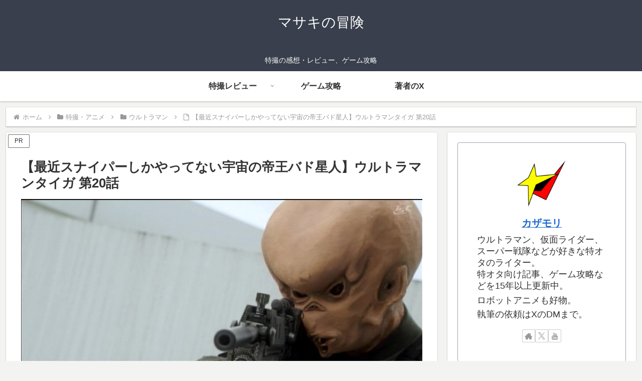

--- FILE ---
content_type: text/html; charset=utf-8
request_url: https://www.google.com/recaptcha/api2/aframe
body_size: 268
content:
<!DOCTYPE HTML><html><head><meta http-equiv="content-type" content="text/html; charset=UTF-8"></head><body><script nonce="WY7eqS1B9pLCeT1LgUVKpw">/** Anti-fraud and anti-abuse applications only. See google.com/recaptcha */ try{var clients={'sodar':'https://pagead2.googlesyndication.com/pagead/sodar?'};window.addEventListener("message",function(a){try{if(a.source===window.parent){var b=JSON.parse(a.data);var c=clients[b['id']];if(c){var d=document.createElement('img');d.src=c+b['params']+'&rc='+(localStorage.getItem("rc::a")?sessionStorage.getItem("rc::b"):"");window.document.body.appendChild(d);sessionStorage.setItem("rc::e",parseInt(sessionStorage.getItem("rc::e")||0)+1);localStorage.setItem("rc::h",'1769056860123');}}}catch(b){}});window.parent.postMessage("_grecaptcha_ready", "*");}catch(b){}</script></body></html>